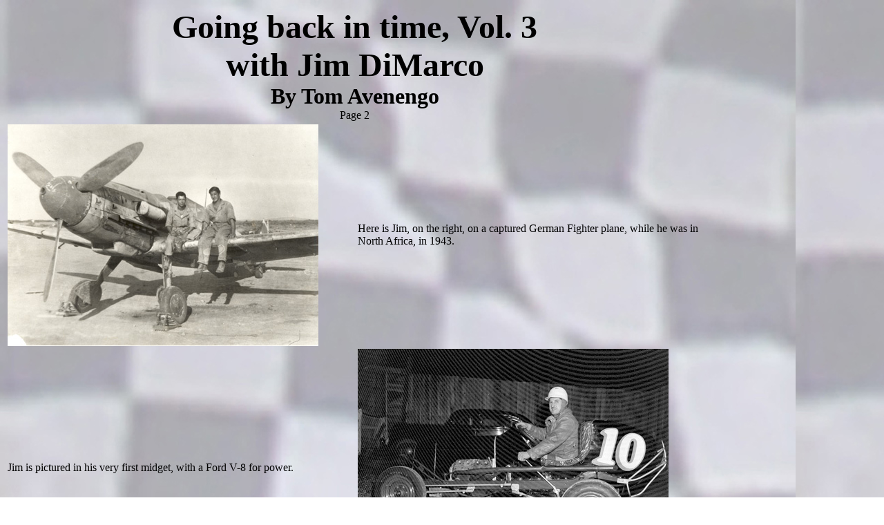

--- FILE ---
content_type: text/html
request_url: http://www.newenglandtractor.com/racereport/backintime3/pg3-2.htm
body_size: 647
content:
<html>
<head>
	<title>Going back in time</title>
</head>

<body background="CFBACKGROUND.jpg">
<table width="80%">

<tr>
       <td colspan="2"><font size="9"><b><div align="center"><strong>Going back in time, Vol. 3<br>
with Jim DiMarco </font></strong></b><br><font size="6"><b>
By Tom Avenengo</font></b><br> Page 2 

 

 
 

</td>
       
</tr>
<tr>
       <td><img src="image1.jpg" width="450"  alt="" border="0"></td>
       <td>Here is Jim, on the right, on a captured German Fighter plane, while he was in North Africa, in 1943.</td>
</tr>
<tr>
       <td>Jim is pictured in his very first midget, with a Ford V-8 for power.</td>
       <td><img src="image2.jpg" width="450"  alt="" border="0"></td>
</tr>
<tr>
       <td><img src="image3.jpg" width="450"  alt="" border="0"></td>
       <td>  Jim, in his second midget, still Ford powered.</td>
</tr>
<tr>
       <td>  Here is Jim in his Kurtis Kraft # 98 Offy.  This photo was taken at Hinchliffe Stadium in Paterson, N.J.</td>
       <td><img src="image4.jpg" width="450"  alt="" border="0"></td>
</tr>
<tr>
       <td><img src="image5.jpg" width="450"  alt="" border="0"></td>
       <td> Another photo of Jim in his Offy
</td>
</tr>
<tr>
       
       <td colspan="2"><a href="pg3-1.htm"><div align="center"><strong><font size="6">prev.page    </font></strong><a href="pg3-3.htm"><strong><font size="6">/    next page</font></strong></div></a></td>
</tr>
<tr>
       
       <td colspan="2"><a href="http://www.newenglandtractor.com/racereport"><div align="center"><strong><font size="4">HOME</font></strong></div></a></td>
</tr>
</table>


</body>
</html>
